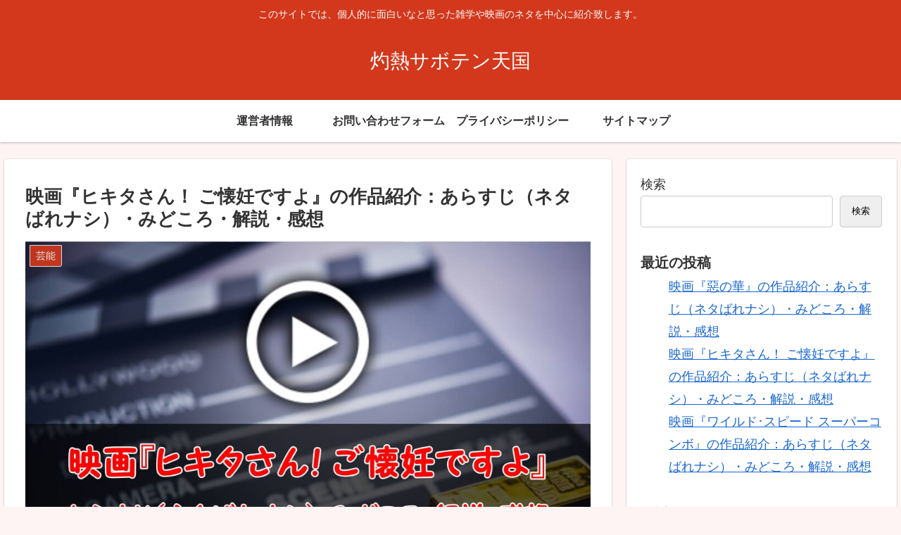

--- FILE ---
content_type: text/html; charset=utf-8
request_url: https://www.google.com/recaptcha/api2/aframe
body_size: 267
content:
<!DOCTYPE HTML><html><head><meta http-equiv="content-type" content="text/html; charset=UTF-8"></head><body><script nonce="Wf2WxHQ29H6mItpuyUMkkA">/** Anti-fraud and anti-abuse applications only. See google.com/recaptcha */ try{var clients={'sodar':'https://pagead2.googlesyndication.com/pagead/sodar?'};window.addEventListener("message",function(a){try{if(a.source===window.parent){var b=JSON.parse(a.data);var c=clients[b['id']];if(c){var d=document.createElement('img');d.src=c+b['params']+'&rc='+(localStorage.getItem("rc::a")?sessionStorage.getItem("rc::b"):"");window.document.body.appendChild(d);sessionStorage.setItem("rc::e",parseInt(sessionStorage.getItem("rc::e")||0)+1);localStorage.setItem("rc::h",'1769766766534');}}}catch(b){}});window.parent.postMessage("_grecaptcha_ready", "*");}catch(b){}</script></body></html>